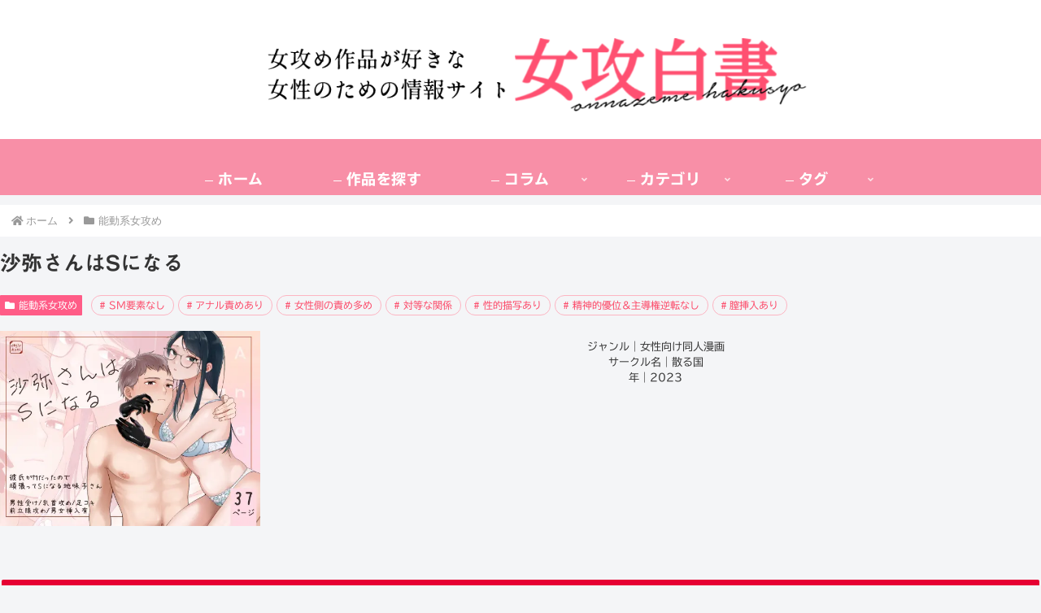

--- FILE ---
content_type: text/html; charset=utf-8
request_url: https://www.google.com/recaptcha/api2/aframe
body_size: 267
content:
<!DOCTYPE HTML><html><head><meta http-equiv="content-type" content="text/html; charset=UTF-8"></head><body><script nonce="jyYNLO8FqnF_nf6Ci4bbQw">/** Anti-fraud and anti-abuse applications only. See google.com/recaptcha */ try{var clients={'sodar':'https://pagead2.googlesyndication.com/pagead/sodar?'};window.addEventListener("message",function(a){try{if(a.source===window.parent){var b=JSON.parse(a.data);var c=clients[b['id']];if(c){var d=document.createElement('img');d.src=c+b['params']+'&rc='+(localStorage.getItem("rc::a")?sessionStorage.getItem("rc::b"):"");window.document.body.appendChild(d);sessionStorage.setItem("rc::e",parseInt(sessionStorage.getItem("rc::e")||0)+1);localStorage.setItem("rc::h",'1765808148749');}}}catch(b){}});window.parent.postMessage("_grecaptcha_ready", "*");}catch(b){}</script></body></html>